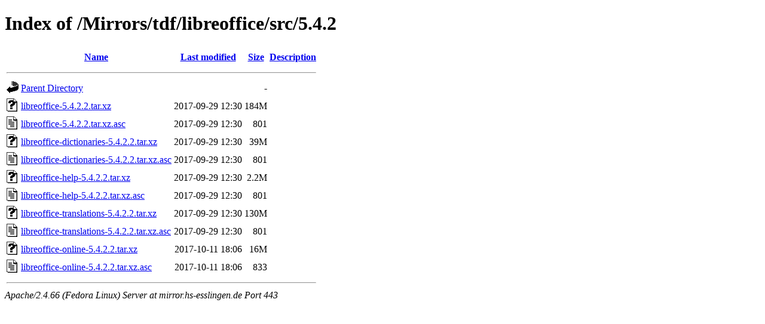

--- FILE ---
content_type: text/html;charset=UTF-8
request_url: https://mirror.hs-esslingen.de/Mirrors/tdf/libreoffice/src/5.4.2/?C=M;O=A
body_size: 3311
content:
<!DOCTYPE HTML PUBLIC "-//W3C//DTD HTML 4.01//EN" "http://www.w3.org/TR/html4/strict.dtd">
<html>
 <head>
  <title>Index of /Mirrors/tdf/libreoffice/src/5.4.2</title>
 </head>
 <body>
<h1>Index of /Mirrors/tdf/libreoffice/src/5.4.2</h1>
  <table>
   <tr><th valign="top"><img src="/icons/blank.gif" alt="[ICO]"></th><th><a href="?C=N;O=A">Name</a></th><th><a href="?C=M;O=D">Last modified</a></th><th><a href="?C=S;O=A">Size</a></th><th><a href="?C=D;O=A">Description</a></th></tr>
   <tr><th colspan="5"><hr></th></tr>
<tr><td valign="top"><img src="/icons/back.gif" alt="[PARENTDIR]"></td><td><a href="/Mirrors/tdf/libreoffice/src/">Parent Directory</a></td><td>&nbsp;</td><td align="right">  - </td><td>&nbsp;</td></tr>
<tr><td valign="top"><img src="/icons/unknown.gif" alt="[   ]"></td><td><a href="libreoffice-5.4.2.2.tar.xz">libreoffice-5.4.2.2.tar.xz</a></td><td align="right">2017-09-29 12:30  </td><td align="right">184M</td><td>&nbsp;</td></tr>
<tr><td valign="top"><img src="/icons/text.gif" alt="[TXT]"></td><td><a href="libreoffice-5.4.2.2.tar.xz.asc">libreoffice-5.4.2.2.tar.xz.asc</a></td><td align="right">2017-09-29 12:30  </td><td align="right">801 </td><td>&nbsp;</td></tr>
<tr><td valign="top"><img src="/icons/unknown.gif" alt="[   ]"></td><td><a href="libreoffice-dictionaries-5.4.2.2.tar.xz">libreoffice-dictionaries-5.4.2.2.tar.xz</a></td><td align="right">2017-09-29 12:30  </td><td align="right"> 39M</td><td>&nbsp;</td></tr>
<tr><td valign="top"><img src="/icons/text.gif" alt="[TXT]"></td><td><a href="libreoffice-dictionaries-5.4.2.2.tar.xz.asc">libreoffice-dictionaries-5.4.2.2.tar.xz.asc</a></td><td align="right">2017-09-29 12:30  </td><td align="right">801 </td><td>&nbsp;</td></tr>
<tr><td valign="top"><img src="/icons/unknown.gif" alt="[   ]"></td><td><a href="libreoffice-help-5.4.2.2.tar.xz">libreoffice-help-5.4.2.2.tar.xz</a></td><td align="right">2017-09-29 12:30  </td><td align="right">2.2M</td><td>&nbsp;</td></tr>
<tr><td valign="top"><img src="/icons/text.gif" alt="[TXT]"></td><td><a href="libreoffice-help-5.4.2.2.tar.xz.asc">libreoffice-help-5.4.2.2.tar.xz.asc</a></td><td align="right">2017-09-29 12:30  </td><td align="right">801 </td><td>&nbsp;</td></tr>
<tr><td valign="top"><img src="/icons/unknown.gif" alt="[   ]"></td><td><a href="libreoffice-translations-5.4.2.2.tar.xz">libreoffice-translations-5.4.2.2.tar.xz</a></td><td align="right">2017-09-29 12:30  </td><td align="right">130M</td><td>&nbsp;</td></tr>
<tr><td valign="top"><img src="/icons/text.gif" alt="[TXT]"></td><td><a href="libreoffice-translations-5.4.2.2.tar.xz.asc">libreoffice-translations-5.4.2.2.tar.xz.asc</a></td><td align="right">2017-09-29 12:30  </td><td align="right">801 </td><td>&nbsp;</td></tr>
<tr><td valign="top"><img src="/icons/unknown.gif" alt="[   ]"></td><td><a href="libreoffice-online-5.4.2.2.tar.xz">libreoffice-online-5.4.2.2.tar.xz</a></td><td align="right">2017-10-11 18:06  </td><td align="right"> 16M</td><td>&nbsp;</td></tr>
<tr><td valign="top"><img src="/icons/text.gif" alt="[TXT]"></td><td><a href="libreoffice-online-5.4.2.2.tar.xz.asc">libreoffice-online-5.4.2.2.tar.xz.asc</a></td><td align="right">2017-10-11 18:06  </td><td align="right">833 </td><td>&nbsp;</td></tr>
   <tr><th colspan="5"><hr></th></tr>
</table>
<address>Apache/2.4.66 (Fedora Linux) Server at mirror.hs-esslingen.de Port 443</address>
</body></html>
